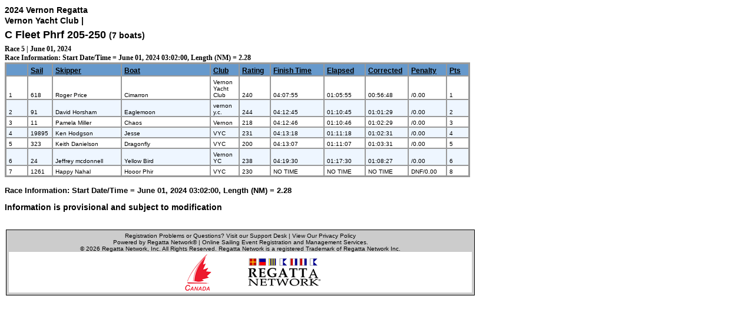

--- FILE ---
content_type: text/html; charset=UTF-8
request_url: https://www.regattanetwork.com/clubmgmt/applet_race_scores.php?regatta_id=27927&race_num=5&fleet=C+Fleet+Phrf+205-250
body_size: 8382
content:

<!DOCTYPE HTML PUBLIC "-//W3C//DTD HTML 4.01 Transitional//EN"  "http://www.w3.org/TR/1999/REC-html401-19991224/loose.dtd">
<html>
<link href="mgmt_style.css" rel="stylesheet" type="text/css" />
<style type="text/css">
  table { font-family:Verdana; font-size: 2; font-weight: normal; }
.score_header {
  font-family: Verdana, Arial, Helvetica, sans-serif;
  font-size: 12px;
  font-weight: bold;
  color: #000000;
  text-decoration: underline;
  background-color: #6699CC;
  text-align: left;
  vertical-align: bottom;
  padding-top: 4px;
  padding-right: 4px;
  padding-bottom: 1px;
  padding-left: 4px;
  border: 1px solid #999999;
}

.score_line1 {
  font-family: Verdana, Arial, Helvetica, sans-serif;
  font-size: 10px;
  font-weight: normal;
  color: #000000;
  background-color: #FFFFFF;
  text-align: left;
  vertical-align: bottom;
  padding-top: 4px;
  padding-right: 4px;
  padding-bottom: 1px;
  padding-left: 4px;
  border: 1px solid #999999;
}
.score_line0 {
  font-family: Verdana, Arial, Helvetica, sans-serif;
  font-size: 10px;
  font-weight: normal;
  color: #000000;
  background-color: #EEF6FF;
  text-align: left;
  vertical-align: bottom;
  padding-top: 4px;
  padding-right: 4px;
  padding-bottom: 1px;
  padding-left: 4px;
  border: 1px solid #999999;
}
</style>

<head>
  <meta http-equiv="Content-Type" content="text/html; charset=iso-8859-1">
  <meta http-equiv="Content-Style-Type" content="text/css">
<title>

 Regatta - Race 5 Results, Regatta Network</title></head>
<body>
<font face="Verdana">
<h4><b>2024 Vernon  Regatta<br>
  Vernon Yacht Club |         </h4>

 <h3><a name="j22" href="">C Fleet Phrf 205-250</a> <small><small>(7 boats) </small></small></h3>

  Race 5   | June 01, 2024</h2>
<BR><B>Race Information: Start Date/Time = June 01, 2024  03:02:00, Length (NM) = 2.28
<table  border="0" cellspacing="0" cellpadding="2">
  <tr>
    <td bgcolor="#999999">
        <table border=0 cellspacing=0 cellpadding=1>
            <thead>
      <tr>
<td width="25" class="score_header pos"></td><td width="25" class="score_header">Sail</td> <td width="100" class="score_header">Skipper</td><td width="132" class="score_header">Boat</td><td width="30" class="score_header">Club</td><td width="40" class="score_header">Rating</td>    
      
    
<td width="75" class="score_header">Finish Time</td><td width="55" class="score_header">Elapsed</td><td width="55" class="score_header">Corrected</td><td width="50" class="score_header">Penalty</td> <td width="25" class="score_header">Pts</td>      </tr>
    </thead> 
      <tbody class="results" data-fleet="C Fleet Phrf 205-250">
            <tr>
<td class="score_line1 pos">1</td><td class="score_line1 sail-num">618</td><td class="score_line1">Roger Price</td> 

<td class="score_line1">Cimarron</td><td class="score_line1">Vernon Yacht Club </td>
<td class="score_line1"> 

240</td>











        <td class="score_line1">
          04:07:55        </td>
        <td class="score_line1">
          01:05:55        </td>


        <td class="score_line1">
          00:56:48        </td>
<td class="score_line1">
/0.00

</td><td class="score_line1">1</td>

      </tr>
            <tr>
<td class="score_line0 pos">2</td><td class="score_line0 sail-num">91</td><td class="score_line0">David Horsham</td> 

<td class="score_line0">Eaglemoon</td><td class="score_line0">vernon y.c. </td>
<td class="score_line0"> 

244</td>











        <td class="score_line0">
          04:12:45        </td>
        <td class="score_line0">
          01:10:45        </td>


        <td class="score_line0">
          01:01:29        </td>
<td class="score_line0">
/0.00

</td><td class="score_line0">2</td>

      </tr>
            <tr>
<td class="score_line1 pos">3</td><td class="score_line1 sail-num">11</td><td class="score_line1">Pamela Miller</td> 

<td class="score_line1">Chaos</td><td class="score_line1">Vernon </td>
<td class="score_line1"> 

218</td>











        <td class="score_line1">
          04:12:46        </td>
        <td class="score_line1">
          01:10:46        </td>


        <td class="score_line1">
          01:02:29        </td>
<td class="score_line1">
/0.00

</td><td class="score_line1">3</td>

      </tr>
            <tr>
<td class="score_line0 pos">4</td><td class="score_line0 sail-num">19895</td><td class="score_line0">Ken Hodgson</td> 

<td class="score_line0">Jesse</td><td class="score_line0">VYC </td>
<td class="score_line0"> 

231</td>











        <td class="score_line0">
          04:13:18        </td>
        <td class="score_line0">
          01:11:18        </td>


        <td class="score_line0">
          01:02:31        </td>
<td class="score_line0">
/0.00

</td><td class="score_line0">4</td>

      </tr>
            <tr>
<td class="score_line1 pos">5</td><td class="score_line1 sail-num">323</td><td class="score_line1">Keith Danielson</td> 

<td class="score_line1">Dragonfly</td><td class="score_line1">VYC </td>
<td class="score_line1"> 

200</td>











        <td class="score_line1">
          04:13:07        </td>
        <td class="score_line1">
          01:11:07        </td>


        <td class="score_line1">
          01:03:31        </td>
<td class="score_line1">
/0.00

</td><td class="score_line1">5</td>

      </tr>
            <tr>
<td class="score_line0 pos">6</td><td class="score_line0 sail-num">24</td><td class="score_line0">Jeffrey mcdonnell</td> 

<td class="score_line0">Yellow Bird</td><td class="score_line0">Vernon YC </td>
<td class="score_line0"> 

238</td>











        <td class="score_line0">
          04:19:30        </td>
        <td class="score_line0">
          01:17:30        </td>


        <td class="score_line0">
          01:08:27        </td>
<td class="score_line0">
/0.00

</td><td class="score_line0">6</td>

      </tr>
            <tr>
<td class="score_line1 pos">7</td><td class="score_line1 sail-num">1261</td><td class="score_line1">Happy Nahal</td> 

<td class="score_line1">Hooor Phir</td><td class="score_line1">VYC </td>
<td class="score_line1"> 

230</td>











        <td class="score_line1">
          NO TIME        </td>
        <td class="score_line1">
          NO TIME        </td>


        <td class="score_line1">
          NO TIME        </td>
<td class="score_line1">
DNF/0.00

</td><td class="score_line1">8</td>

      </tr>
          </table></td>
  </tr>
</tbody>
</table>
<font size=2 face="verdana, arial">

<BR><B>Race Information: Start Date/Time = June 01, 2024  03:02:00,
Length (NM) = 2.28  <p>
</font>
<h4>Information is provisional and subject to modification<br></h4>
  </p>
<br>






<table width="800">
                      <tr>
                        <td colspan="5" class="disclaimer_box">                <link href="mgmt_style_rsp.css" rel="stylesheet" type="text/css" />
<div align="center">Registration Problems or Questions? <a href="http://support.regattanetwork.com/">Visit our Support Desk</a> | <a href="https://www.regattanetwork.com/html/privacy.html" target=_new">View Our Privacy Policy</a><br />

  <a href="http://www.regattanetwork.com/" target="_blank">Powered by Regatta Network&#174</a> |
  Online Sailing Event Registration and Management Services.<br />
&copy; 2026  <a href="http://www.regattanetwork.com/" target="_blank">Regatta Network</a>, Inc. All Rights Reserved. Regatta Network is a registered Trademark of Regatta Network Inc.<BR>

</div>
<div align="center">
  <table width="100%" border="0" cellspacing="0" cellpadding="0">
                    <tr>
      <td bgcolor="#FFFFFF"><div align="center"><img src="https://www.regattanetwork.com/clubmgmt/images/CYA-logo-right48.gif" alt="Powered by Regatta Network"  /><img src="https://www.regattanetwork.com/assets/rn_only_footer.gif" alt="Powered by Regatta Network"  /></div></td>
    </tr>
                  </table>
<script type="text/javascript" src="https://cdn.ywxi.net/js/1.js" async></script>
</div></td>
                      </tr>
</table>
<P>

</body></html>
